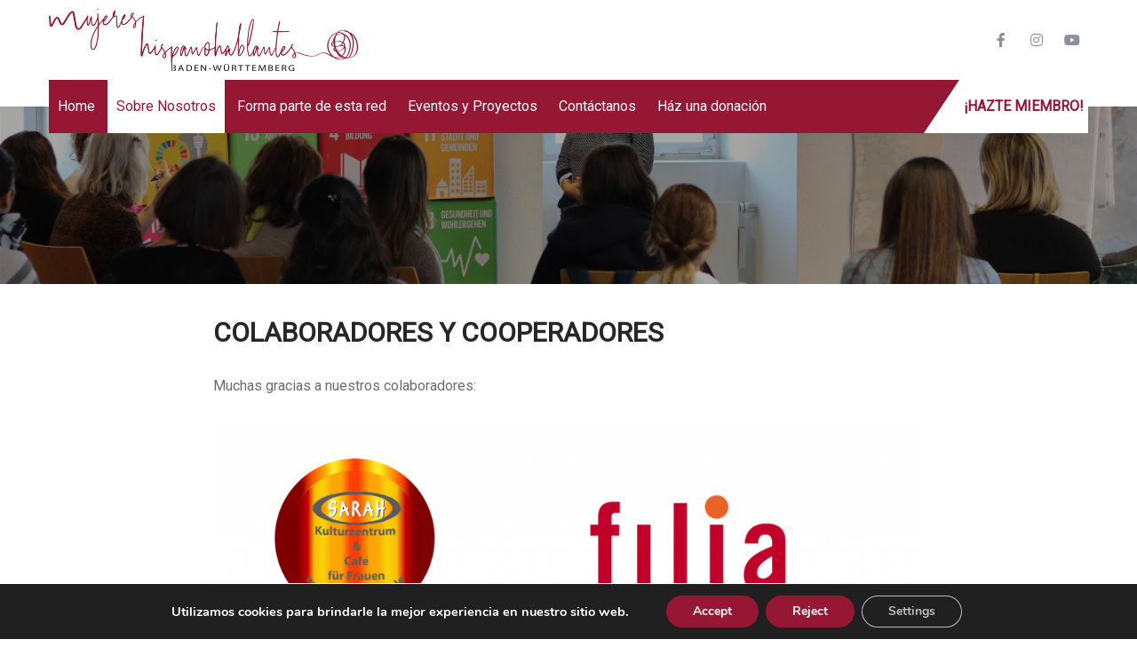

--- FILE ---
content_type: text/html; charset=UTF-8
request_url: https://spspfrauen.org/patrocinadores-y-colaboradores/
body_size: 16467
content:
<!DOCTYPE html>
<html lang="en-US">
<head>
<meta charset="UTF-8">
<meta name="SKYPE_TOOLBAR" content="SKYPE_TOOLBAR_PARSER_COMPATIBLE">
<meta name="viewport" content="width=device-width">
<link rel="profile" href="http://gmpg.org/xfn/11">
<link rel="pingback" href="https://spspfrauen.org/xmlrpc.php">
<!--[if lt IE 9]>
<script type="text/javascript" src="https://spspfrauen.org/wp-content/themes/charity-help/js/html5.js"></script>
<link rel="stylesheet" href="https://spspfrauen.org/wp-content/themes/charity-help/css/ie.css" type="text/css" media="all" />
<![endif]-->
<title>Colaboradores y cooperadores &#8211; Mujeres Hispanohablantes en Baden-Württemberg  Spanischsprechende Frauen in Baden-Württemberg</title>
<meta name='robots' content='max-image-preview:large' />
<link rel='dns-prefetch' href='//stats.wp.com' />
<link rel='dns-prefetch' href='//fonts.googleapis.com' />
<link rel="alternate" type="application/rss+xml" title="Mujeres Hispanohablantes en Baden-Württemberg  Spanischsprechende Frauen in Baden-Württemberg &raquo; Feed" href="https://spspfrauen.org/feed/" />
<link rel="alternate" type="application/rss+xml" title="Mujeres Hispanohablantes en Baden-Württemberg  Spanischsprechende Frauen in Baden-Württemberg &raquo; Comments Feed" href="https://spspfrauen.org/comments/feed/" />
<script type="text/javascript">
window._wpemojiSettings = {"baseUrl":"https:\/\/s.w.org\/images\/core\/emoji\/14.0.0\/72x72\/","ext":".png","svgUrl":"https:\/\/s.w.org\/images\/core\/emoji\/14.0.0\/svg\/","svgExt":".svg","source":{"concatemoji":"https:\/\/spspfrauen.org\/wp-includes\/js\/wp-emoji-release.min.js?ver=6.3.7"}};
/*! This file is auto-generated */
!function(i,n){var o,s,e;function c(e){try{var t={supportTests:e,timestamp:(new Date).valueOf()};sessionStorage.setItem(o,JSON.stringify(t))}catch(e){}}function p(e,t,n){e.clearRect(0,0,e.canvas.width,e.canvas.height),e.fillText(t,0,0);var t=new Uint32Array(e.getImageData(0,0,e.canvas.width,e.canvas.height).data),r=(e.clearRect(0,0,e.canvas.width,e.canvas.height),e.fillText(n,0,0),new Uint32Array(e.getImageData(0,0,e.canvas.width,e.canvas.height).data));return t.every(function(e,t){return e===r[t]})}function u(e,t,n){switch(t){case"flag":return n(e,"\ud83c\udff3\ufe0f\u200d\u26a7\ufe0f","\ud83c\udff3\ufe0f\u200b\u26a7\ufe0f")?!1:!n(e,"\ud83c\uddfa\ud83c\uddf3","\ud83c\uddfa\u200b\ud83c\uddf3")&&!n(e,"\ud83c\udff4\udb40\udc67\udb40\udc62\udb40\udc65\udb40\udc6e\udb40\udc67\udb40\udc7f","\ud83c\udff4\u200b\udb40\udc67\u200b\udb40\udc62\u200b\udb40\udc65\u200b\udb40\udc6e\u200b\udb40\udc67\u200b\udb40\udc7f");case"emoji":return!n(e,"\ud83e\udef1\ud83c\udffb\u200d\ud83e\udef2\ud83c\udfff","\ud83e\udef1\ud83c\udffb\u200b\ud83e\udef2\ud83c\udfff")}return!1}function f(e,t,n){var r="undefined"!=typeof WorkerGlobalScope&&self instanceof WorkerGlobalScope?new OffscreenCanvas(300,150):i.createElement("canvas"),a=r.getContext("2d",{willReadFrequently:!0}),o=(a.textBaseline="top",a.font="600 32px Arial",{});return e.forEach(function(e){o[e]=t(a,e,n)}),o}function t(e){var t=i.createElement("script");t.src=e,t.defer=!0,i.head.appendChild(t)}"undefined"!=typeof Promise&&(o="wpEmojiSettingsSupports",s=["flag","emoji"],n.supports={everything:!0,everythingExceptFlag:!0},e=new Promise(function(e){i.addEventListener("DOMContentLoaded",e,{once:!0})}),new Promise(function(t){var n=function(){try{var e=JSON.parse(sessionStorage.getItem(o));if("object"==typeof e&&"number"==typeof e.timestamp&&(new Date).valueOf()<e.timestamp+604800&&"object"==typeof e.supportTests)return e.supportTests}catch(e){}return null}();if(!n){if("undefined"!=typeof Worker&&"undefined"!=typeof OffscreenCanvas&&"undefined"!=typeof URL&&URL.createObjectURL&&"undefined"!=typeof Blob)try{var e="postMessage("+f.toString()+"("+[JSON.stringify(s),u.toString(),p.toString()].join(",")+"));",r=new Blob([e],{type:"text/javascript"}),a=new Worker(URL.createObjectURL(r),{name:"wpTestEmojiSupports"});return void(a.onmessage=function(e){c(n=e.data),a.terminate(),t(n)})}catch(e){}c(n=f(s,u,p))}t(n)}).then(function(e){for(var t in e)n.supports[t]=e[t],n.supports.everything=n.supports.everything&&n.supports[t],"flag"!==t&&(n.supports.everythingExceptFlag=n.supports.everythingExceptFlag&&n.supports[t]);n.supports.everythingExceptFlag=n.supports.everythingExceptFlag&&!n.supports.flag,n.DOMReady=!1,n.readyCallback=function(){n.DOMReady=!0}}).then(function(){return e}).then(function(){var e;n.supports.everything||(n.readyCallback(),(e=n.source||{}).concatemoji?t(e.concatemoji):e.wpemoji&&e.twemoji&&(t(e.twemoji),t(e.wpemoji)))}))}((window,document),window._wpemojiSettings);
</script>
<style type="text/css">
img.wp-smiley,
img.emoji {
	display: inline !important;
	border: none !important;
	box-shadow: none !important;
	height: 1em !important;
	width: 1em !important;
	margin: 0 0.07em !important;
	vertical-align: -0.1em !important;
	background: none !important;
	padding: 0 !important;
}
</style>
	<link rel='stylesheet' id='cf7ic_style-css' href='https://spspfrauen.org/wp-content/plugins/contact-form-7-image-captcha/css/cf7ic-style.css?ver=3.3.7' type='text/css' media='all' />
<link rel='stylesheet' id='wp-block-library-css' href='https://spspfrauen.org/wp-includes/css/dist/block-library/style.min.css?ver=6.3.7' type='text/css' media='all' />
<style id='wp-block-library-inline-css' type='text/css'>
.has-text-align-justify{text-align:justify;}
</style>
<link rel='stylesheet' id='mediaelement-css' href='https://spspfrauen.org/wp-includes/js/mediaelement/mediaelementplayer-legacy.min.css?ver=4.2.17' type='text/css' media='all' />
<link rel='stylesheet' id='wp-mediaelement-css' href='https://spspfrauen.org/wp-includes/js/mediaelement/wp-mediaelement.min.css?ver=6.3.7' type='text/css' media='all' />
<style id='classic-theme-styles-inline-css' type='text/css'>
/*! This file is auto-generated */
.wp-block-button__link{color:#fff;background-color:#32373c;border-radius:9999px;box-shadow:none;text-decoration:none;padding:calc(.667em + 2px) calc(1.333em + 2px);font-size:1.125em}.wp-block-file__button{background:#32373c;color:#fff;text-decoration:none}
</style>
<style id='global-styles-inline-css' type='text/css'>
body{--wp--preset--color--black: #000000;--wp--preset--color--cyan-bluish-gray: #abb8c3;--wp--preset--color--white: #ffffff;--wp--preset--color--pale-pink: #f78da7;--wp--preset--color--vivid-red: #cf2e2e;--wp--preset--color--luminous-vivid-orange: #ff6900;--wp--preset--color--luminous-vivid-amber: #fcb900;--wp--preset--color--light-green-cyan: #7bdcb5;--wp--preset--color--vivid-green-cyan: #00d084;--wp--preset--color--pale-cyan-blue: #8ed1fc;--wp--preset--color--vivid-cyan-blue: #0693e3;--wp--preset--color--vivid-purple: #9b51e0;--wp--preset--gradient--vivid-cyan-blue-to-vivid-purple: linear-gradient(135deg,rgba(6,147,227,1) 0%,rgb(155,81,224) 100%);--wp--preset--gradient--light-green-cyan-to-vivid-green-cyan: linear-gradient(135deg,rgb(122,220,180) 0%,rgb(0,208,130) 100%);--wp--preset--gradient--luminous-vivid-amber-to-luminous-vivid-orange: linear-gradient(135deg,rgba(252,185,0,1) 0%,rgba(255,105,0,1) 100%);--wp--preset--gradient--luminous-vivid-orange-to-vivid-red: linear-gradient(135deg,rgba(255,105,0,1) 0%,rgb(207,46,46) 100%);--wp--preset--gradient--very-light-gray-to-cyan-bluish-gray: linear-gradient(135deg,rgb(238,238,238) 0%,rgb(169,184,195) 100%);--wp--preset--gradient--cool-to-warm-spectrum: linear-gradient(135deg,rgb(74,234,220) 0%,rgb(151,120,209) 20%,rgb(207,42,186) 40%,rgb(238,44,130) 60%,rgb(251,105,98) 80%,rgb(254,248,76) 100%);--wp--preset--gradient--blush-light-purple: linear-gradient(135deg,rgb(255,206,236) 0%,rgb(152,150,240) 100%);--wp--preset--gradient--blush-bordeaux: linear-gradient(135deg,rgb(254,205,165) 0%,rgb(254,45,45) 50%,rgb(107,0,62) 100%);--wp--preset--gradient--luminous-dusk: linear-gradient(135deg,rgb(255,203,112) 0%,rgb(199,81,192) 50%,rgb(65,88,208) 100%);--wp--preset--gradient--pale-ocean: linear-gradient(135deg,rgb(255,245,203) 0%,rgb(182,227,212) 50%,rgb(51,167,181) 100%);--wp--preset--gradient--electric-grass: linear-gradient(135deg,rgb(202,248,128) 0%,rgb(113,206,126) 100%);--wp--preset--gradient--midnight: linear-gradient(135deg,rgb(2,3,129) 0%,rgb(40,116,252) 100%);--wp--preset--font-size--small: 13px;--wp--preset--font-size--medium: 20px;--wp--preset--font-size--large: 36px;--wp--preset--font-size--x-large: 42px;--wp--preset--spacing--20: 0.44rem;--wp--preset--spacing--30: 0.67rem;--wp--preset--spacing--40: 1rem;--wp--preset--spacing--50: 1.5rem;--wp--preset--spacing--60: 2.25rem;--wp--preset--spacing--70: 3.38rem;--wp--preset--spacing--80: 5.06rem;--wp--preset--shadow--natural: 6px 6px 9px rgba(0, 0, 0, 0.2);--wp--preset--shadow--deep: 12px 12px 50px rgba(0, 0, 0, 0.4);--wp--preset--shadow--sharp: 6px 6px 0px rgba(0, 0, 0, 0.2);--wp--preset--shadow--outlined: 6px 6px 0px -3px rgba(255, 255, 255, 1), 6px 6px rgba(0, 0, 0, 1);--wp--preset--shadow--crisp: 6px 6px 0px rgba(0, 0, 0, 1);}:where(.is-layout-flex){gap: 0.5em;}:where(.is-layout-grid){gap: 0.5em;}body .is-layout-flow > .alignleft{float: left;margin-inline-start: 0;margin-inline-end: 2em;}body .is-layout-flow > .alignright{float: right;margin-inline-start: 2em;margin-inline-end: 0;}body .is-layout-flow > .aligncenter{margin-left: auto !important;margin-right: auto !important;}body .is-layout-constrained > .alignleft{float: left;margin-inline-start: 0;margin-inline-end: 2em;}body .is-layout-constrained > .alignright{float: right;margin-inline-start: 2em;margin-inline-end: 0;}body .is-layout-constrained > .aligncenter{margin-left: auto !important;margin-right: auto !important;}body .is-layout-constrained > :where(:not(.alignleft):not(.alignright):not(.alignfull)){max-width: var(--wp--style--global--content-size);margin-left: auto !important;margin-right: auto !important;}body .is-layout-constrained > .alignwide{max-width: var(--wp--style--global--wide-size);}body .is-layout-flex{display: flex;}body .is-layout-flex{flex-wrap: wrap;align-items: center;}body .is-layout-flex > *{margin: 0;}body .is-layout-grid{display: grid;}body .is-layout-grid > *{margin: 0;}:where(.wp-block-columns.is-layout-flex){gap: 2em;}:where(.wp-block-columns.is-layout-grid){gap: 2em;}:where(.wp-block-post-template.is-layout-flex){gap: 1.25em;}:where(.wp-block-post-template.is-layout-grid){gap: 1.25em;}.has-black-color{color: var(--wp--preset--color--black) !important;}.has-cyan-bluish-gray-color{color: var(--wp--preset--color--cyan-bluish-gray) !important;}.has-white-color{color: var(--wp--preset--color--white) !important;}.has-pale-pink-color{color: var(--wp--preset--color--pale-pink) !important;}.has-vivid-red-color{color: var(--wp--preset--color--vivid-red) !important;}.has-luminous-vivid-orange-color{color: var(--wp--preset--color--luminous-vivid-orange) !important;}.has-luminous-vivid-amber-color{color: var(--wp--preset--color--luminous-vivid-amber) !important;}.has-light-green-cyan-color{color: var(--wp--preset--color--light-green-cyan) !important;}.has-vivid-green-cyan-color{color: var(--wp--preset--color--vivid-green-cyan) !important;}.has-pale-cyan-blue-color{color: var(--wp--preset--color--pale-cyan-blue) !important;}.has-vivid-cyan-blue-color{color: var(--wp--preset--color--vivid-cyan-blue) !important;}.has-vivid-purple-color{color: var(--wp--preset--color--vivid-purple) !important;}.has-black-background-color{background-color: var(--wp--preset--color--black) !important;}.has-cyan-bluish-gray-background-color{background-color: var(--wp--preset--color--cyan-bluish-gray) !important;}.has-white-background-color{background-color: var(--wp--preset--color--white) !important;}.has-pale-pink-background-color{background-color: var(--wp--preset--color--pale-pink) !important;}.has-vivid-red-background-color{background-color: var(--wp--preset--color--vivid-red) !important;}.has-luminous-vivid-orange-background-color{background-color: var(--wp--preset--color--luminous-vivid-orange) !important;}.has-luminous-vivid-amber-background-color{background-color: var(--wp--preset--color--luminous-vivid-amber) !important;}.has-light-green-cyan-background-color{background-color: var(--wp--preset--color--light-green-cyan) !important;}.has-vivid-green-cyan-background-color{background-color: var(--wp--preset--color--vivid-green-cyan) !important;}.has-pale-cyan-blue-background-color{background-color: var(--wp--preset--color--pale-cyan-blue) !important;}.has-vivid-cyan-blue-background-color{background-color: var(--wp--preset--color--vivid-cyan-blue) !important;}.has-vivid-purple-background-color{background-color: var(--wp--preset--color--vivid-purple) !important;}.has-black-border-color{border-color: var(--wp--preset--color--black) !important;}.has-cyan-bluish-gray-border-color{border-color: var(--wp--preset--color--cyan-bluish-gray) !important;}.has-white-border-color{border-color: var(--wp--preset--color--white) !important;}.has-pale-pink-border-color{border-color: var(--wp--preset--color--pale-pink) !important;}.has-vivid-red-border-color{border-color: var(--wp--preset--color--vivid-red) !important;}.has-luminous-vivid-orange-border-color{border-color: var(--wp--preset--color--luminous-vivid-orange) !important;}.has-luminous-vivid-amber-border-color{border-color: var(--wp--preset--color--luminous-vivid-amber) !important;}.has-light-green-cyan-border-color{border-color: var(--wp--preset--color--light-green-cyan) !important;}.has-vivid-green-cyan-border-color{border-color: var(--wp--preset--color--vivid-green-cyan) !important;}.has-pale-cyan-blue-border-color{border-color: var(--wp--preset--color--pale-cyan-blue) !important;}.has-vivid-cyan-blue-border-color{border-color: var(--wp--preset--color--vivid-cyan-blue) !important;}.has-vivid-purple-border-color{border-color: var(--wp--preset--color--vivid-purple) !important;}.has-vivid-cyan-blue-to-vivid-purple-gradient-background{background: var(--wp--preset--gradient--vivid-cyan-blue-to-vivid-purple) !important;}.has-light-green-cyan-to-vivid-green-cyan-gradient-background{background: var(--wp--preset--gradient--light-green-cyan-to-vivid-green-cyan) !important;}.has-luminous-vivid-amber-to-luminous-vivid-orange-gradient-background{background: var(--wp--preset--gradient--luminous-vivid-amber-to-luminous-vivid-orange) !important;}.has-luminous-vivid-orange-to-vivid-red-gradient-background{background: var(--wp--preset--gradient--luminous-vivid-orange-to-vivid-red) !important;}.has-very-light-gray-to-cyan-bluish-gray-gradient-background{background: var(--wp--preset--gradient--very-light-gray-to-cyan-bluish-gray) !important;}.has-cool-to-warm-spectrum-gradient-background{background: var(--wp--preset--gradient--cool-to-warm-spectrum) !important;}.has-blush-light-purple-gradient-background{background: var(--wp--preset--gradient--blush-light-purple) !important;}.has-blush-bordeaux-gradient-background{background: var(--wp--preset--gradient--blush-bordeaux) !important;}.has-luminous-dusk-gradient-background{background: var(--wp--preset--gradient--luminous-dusk) !important;}.has-pale-ocean-gradient-background{background: var(--wp--preset--gradient--pale-ocean) !important;}.has-electric-grass-gradient-background{background: var(--wp--preset--gradient--electric-grass) !important;}.has-midnight-gradient-background{background: var(--wp--preset--gradient--midnight) !important;}.has-small-font-size{font-size: var(--wp--preset--font-size--small) !important;}.has-medium-font-size{font-size: var(--wp--preset--font-size--medium) !important;}.has-large-font-size{font-size: var(--wp--preset--font-size--large) !important;}.has-x-large-font-size{font-size: var(--wp--preset--font-size--x-large) !important;}
.wp-block-navigation a:where(:not(.wp-element-button)){color: inherit;}
:where(.wp-block-post-template.is-layout-flex){gap: 1.25em;}:where(.wp-block-post-template.is-layout-grid){gap: 1.25em;}
:where(.wp-block-columns.is-layout-flex){gap: 2em;}:where(.wp-block-columns.is-layout-grid){gap: 2em;}
.wp-block-pullquote{font-size: 1.5em;line-height: 1.6;}
</style>
<link rel='stylesheet' id='contact-form-7-css' href='https://spspfrauen.org/wp-content/plugins/contact-form-7/includes/css/styles.css?ver=5.9.8' type='text/css' media='all' />
<link rel='stylesheet' id='wpsm_ac-font-awesome-front-css' href='https://spspfrauen.org/wp-content/plugins/responsive-accordion-and-collapse/css/font-awesome/css/font-awesome.min.css?ver=6.3.7' type='text/css' media='all' />
<link rel='stylesheet' id='wpsm_ac_bootstrap-front-css' href='https://spspfrauen.org/wp-content/plugins/responsive-accordion-and-collapse/css/bootstrap-front.css?ver=6.3.7' type='text/css' media='all' />
<link rel='stylesheet' id='charity-help-gfonts-lato-css' href='//fonts.googleapis.com/css?family=Lato%3A400%2C300%2C300italic%2C400italic%2C700%2C700italic&#038;ver=6.3.7' type='text/css' media='all' />
<link rel='stylesheet' id='charity-help-gfonts-body-css' href='//fonts.googleapis.com/css?family=Roboto&#038;subset=cyrillic%2Carabic%2Cbengali%2Ccyrillic%2Ccyrillic-ext%2Cdevanagari%2Cgreek%2Cgreek-ext%2Cgujarati%2Chebrew%2Clatin-ext%2Ctamil%2Ctelugu%2Cthai%2Cvietnamese%2Clatin&#038;ver=6.3.7' type='text/css' media='all' />
<link rel='stylesheet' id='charity-help-gfonts-logo-css' href='//fonts.googleapis.com/css?family=Roboto&#038;subset=cyrillic%2Carabic%2Cbengali%2Ccyrillic%2Ccyrillic-ext%2Cdevanagari%2Cgreek%2Cgreek-ext%2Cgujarati%2Chebrew%2Clatin-ext%2Ctamil%2Ctelugu%2Cthai%2Cvietnamese%2Clatin&#038;ver=6.3.7' type='text/css' media='all' />
<link rel='stylesheet' id='charity-help-gfonts-nav-css' href='//fonts.googleapis.com/css?family=Roboto&#038;subset=cyrillic%2Carabic%2Cbengali%2Ccyrillic%2Ccyrillic-ext%2Cdevanagari%2Cgreek%2Cgreek-ext%2Cgujarati%2Chebrew%2Clatin-ext%2Ctamil%2Ctelugu%2Cthai%2Cvietnamese%2Clatin&#038;ver=6.3.7' type='text/css' media='all' />
<link rel='stylesheet' id='charity-help-gfonts-heading-css' href='//fonts.googleapis.com/css?family=Roboto&#038;subset=cyrillic%2Carabic%2Cbengali%2Ccyrillic%2Ccyrillic-ext%2Cdevanagari%2Cgreek%2Cgreek-ext%2Cgujarati%2Chebrew%2Clatin-ext%2Ctamil%2Ctelugu%2Cthai%2Cvietnamese%2Clatin&#038;ver=6.3.7' type='text/css' media='all' />
<link rel='stylesheet' id='economicspro-gfonts-sectiontitle-css' href='//fonts.googleapis.com/css?family=Roboto&#038;subset=cyrillic%2Carabic%2Cbengali%2Ccyrillic%2Ccyrillic-ext%2Cdevanagari%2Cgreek%2Cgreek-ext%2Cgujarati%2Chebrew%2Clatin-ext%2Ctamil%2Ctelugu%2Cthai%2Cvietnamese%2Clatin&#038;ver=6.3.7' type='text/css' media='all' />
<link rel='stylesheet' id='economicspro-gfonts-slidetitle-css' href='//fonts.googleapis.com/css?family=Roboto&#038;subset=cyrillic%2Carabic%2Cbengali%2Ccyrillic%2Ccyrillic-ext%2Cdevanagari%2Cgreek%2Cgreek-ext%2Cgujarati%2Chebrew%2Clatin-ext%2Ctamil%2Ctelugu%2Cthai%2Cvietnamese%2Clatin&#038;ver=6.3.7' type='text/css' media='all' />
<link rel='stylesheet' id='economicspro-gfonts-slidedes-css' href='//fonts.googleapis.com/css?family=Roboto&#038;subset=cyrillic%2Carabic%2Cbengali%2Ccyrillic%2Ccyrillic-ext%2Cdevanagari%2Cgreek%2Cgreek-ext%2Cgujarati%2Chebrew%2Clatin-ext%2Ctamil%2Ctelugu%2Cthai%2Cvietnamese%2Clatin&#038;ver=6.3.7' type='text/css' media='all' />
<link rel='stylesheet' id='charity-help-basic-style-css' href='https://spspfrauen.org/wp-content/themes/charity-help/style.css?ver=6.3.7' type='text/css' media='all' />
<link rel='stylesheet' id='charity-help-editor-style-css' href='https://spspfrauen.org/wp-content/themes/charity-help/editor-style.css?ver=6.3.7' type='text/css' media='all' />
<link rel='stylesheet' id='charity-help-base-style-css' href='https://spspfrauen.org/wp-content/themes/charity-help/css/default.css?ver=6.3.7' type='text/css' media='all' />
<link rel='stylesheet' id='charity-help-fontawesome-all-style-css' href='https://spspfrauen.org/wp-content/themes/charity-help/fontsawesome/css/fontawesome-all.css?ver=6.3.7' type='text/css' media='all' />
<link rel='stylesheet' id='charity-help-animation-css' href='https://spspfrauen.org/wp-content/themes/charity-help/css/animation.css?ver=6.3.7' type='text/css' media='all' />
<link rel='stylesheet' id='charity-help-hover-css' href='https://spspfrauen.org/wp-content/themes/charity-help/css/hover.css?ver=6.3.7' type='text/css' media='all' />
<link rel='stylesheet' id='charity-help-hover-min-css' href='https://spspfrauen.org/wp-content/themes/charity-help/css/hover-min.css?ver=6.3.7' type='text/css' media='all' />
<link rel='stylesheet' id='charity-help-testimonialslider-style-css' href='https://spspfrauen.org/wp-content/themes/charity-help/testimonialsrotator/js/tm-rotator.css?ver=6.3.7' type='text/css' media='all' />
<link rel='stylesheet' id='charity-help-responsive-style-css' href='https://spspfrauen.org/wp-content/themes/charity-help/css/responsive.css?ver=6.3.7' type='text/css' media='all' />
<link rel='stylesheet' id='charity-help-owl-style-css' href='https://spspfrauen.org/wp-content/themes/charity-help/testimonialsrotator/js/owl.carousel.css?ver=6.3.7' type='text/css' media='all' />
<link rel='stylesheet' id='charity-help-mixitup-style-css' href='https://spspfrauen.org/wp-content/themes/charity-help/mixitup/style-mixitup.css?ver=6.3.7' type='text/css' media='all' />
<link rel='stylesheet' id='charity-help-prettyphoto-style-css' href='https://spspfrauen.org/wp-content/themes/charity-help/mixitup/prettyPhotoe735.css?ver=6.3.7' type='text/css' media='all' />
<link rel='stylesheet' id='charity-help-flexiselcss-css' href='https://spspfrauen.org/wp-content/themes/charity-help/css/flexiselcss.css?ver=6.3.7' type='text/css' media='all' />
<link rel='stylesheet' id='charity-help-animation-style-css' href='https://spspfrauen.org/wp-content/themes/charity-help/css/animation-style.css?ver=6.3.7' type='text/css' media='all' />
<link rel='stylesheet' id='moove_gdpr_frontend-css' href='https://spspfrauen.org/wp-content/plugins/gdpr-cookie-compliance/dist/styles/gdpr-main.css?ver=5.0.10' type='text/css' media='all' />
<style id='moove_gdpr_frontend-inline-css' type='text/css'>
#moove_gdpr_cookie_modal,#moove_gdpr_cookie_info_bar,.gdpr_cookie_settings_shortcode_content{font-family:&#039;Nunito&#039;,sans-serif}#moove_gdpr_save_popup_settings_button{background-color:#373737;color:#fff}#moove_gdpr_save_popup_settings_button:hover{background-color:#000}#moove_gdpr_cookie_info_bar .moove-gdpr-info-bar-container .moove-gdpr-info-bar-content a.mgbutton,#moove_gdpr_cookie_info_bar .moove-gdpr-info-bar-container .moove-gdpr-info-bar-content button.mgbutton{background-color:#961733}#moove_gdpr_cookie_modal .moove-gdpr-modal-content .moove-gdpr-modal-footer-content .moove-gdpr-button-holder a.mgbutton,#moove_gdpr_cookie_modal .moove-gdpr-modal-content .moove-gdpr-modal-footer-content .moove-gdpr-button-holder button.mgbutton,.gdpr_cookie_settings_shortcode_content .gdpr-shr-button.button-green{background-color:#961733;border-color:#961733}#moove_gdpr_cookie_modal .moove-gdpr-modal-content .moove-gdpr-modal-footer-content .moove-gdpr-button-holder a.mgbutton:hover,#moove_gdpr_cookie_modal .moove-gdpr-modal-content .moove-gdpr-modal-footer-content .moove-gdpr-button-holder button.mgbutton:hover,.gdpr_cookie_settings_shortcode_content .gdpr-shr-button.button-green:hover{background-color:#fff;color:#961733}#moove_gdpr_cookie_modal .moove-gdpr-modal-content .moove-gdpr-modal-close i,#moove_gdpr_cookie_modal .moove-gdpr-modal-content .moove-gdpr-modal-close span.gdpr-icon{background-color:#961733;border:1px solid #961733}#moove_gdpr_cookie_info_bar span.moove-gdpr-infobar-allow-all.focus-g,#moove_gdpr_cookie_info_bar span.moove-gdpr-infobar-allow-all:focus,#moove_gdpr_cookie_info_bar button.moove-gdpr-infobar-allow-all.focus-g,#moove_gdpr_cookie_info_bar button.moove-gdpr-infobar-allow-all:focus,#moove_gdpr_cookie_info_bar span.moove-gdpr-infobar-reject-btn.focus-g,#moove_gdpr_cookie_info_bar span.moove-gdpr-infobar-reject-btn:focus,#moove_gdpr_cookie_info_bar button.moove-gdpr-infobar-reject-btn.focus-g,#moove_gdpr_cookie_info_bar button.moove-gdpr-infobar-reject-btn:focus,#moove_gdpr_cookie_info_bar span.change-settings-button.focus-g,#moove_gdpr_cookie_info_bar span.change-settings-button:focus,#moove_gdpr_cookie_info_bar button.change-settings-button.focus-g,#moove_gdpr_cookie_info_bar button.change-settings-button:focus{-webkit-box-shadow:0 0 1px 3px #961733;-moz-box-shadow:0 0 1px 3px #961733;box-shadow:0 0 1px 3px #961733}#moove_gdpr_cookie_modal .moove-gdpr-modal-content .moove-gdpr-modal-close i:hover,#moove_gdpr_cookie_modal .moove-gdpr-modal-content .moove-gdpr-modal-close span.gdpr-icon:hover,#moove_gdpr_cookie_info_bar span[data-href]>u.change-settings-button{color:#961733}#moove_gdpr_cookie_modal .moove-gdpr-modal-content .moove-gdpr-modal-left-content #moove-gdpr-menu li.menu-item-selected a span.gdpr-icon,#moove_gdpr_cookie_modal .moove-gdpr-modal-content .moove-gdpr-modal-left-content #moove-gdpr-menu li.menu-item-selected button span.gdpr-icon{color:inherit}#moove_gdpr_cookie_modal .moove-gdpr-modal-content .moove-gdpr-modal-left-content #moove-gdpr-menu li a span.gdpr-icon,#moove_gdpr_cookie_modal .moove-gdpr-modal-content .moove-gdpr-modal-left-content #moove-gdpr-menu li button span.gdpr-icon{color:inherit}#moove_gdpr_cookie_modal .gdpr-acc-link{line-height:0;font-size:0;color:transparent;position:absolute}#moove_gdpr_cookie_modal .moove-gdpr-modal-content .moove-gdpr-modal-close:hover i,#moove_gdpr_cookie_modal .moove-gdpr-modal-content .moove-gdpr-modal-left-content #moove-gdpr-menu li a,#moove_gdpr_cookie_modal .moove-gdpr-modal-content .moove-gdpr-modal-left-content #moove-gdpr-menu li button,#moove_gdpr_cookie_modal .moove-gdpr-modal-content .moove-gdpr-modal-left-content #moove-gdpr-menu li button i,#moove_gdpr_cookie_modal .moove-gdpr-modal-content .moove-gdpr-modal-left-content #moove-gdpr-menu li a i,#moove_gdpr_cookie_modal .moove-gdpr-modal-content .moove-gdpr-tab-main .moove-gdpr-tab-main-content a:hover,#moove_gdpr_cookie_info_bar.moove-gdpr-dark-scheme .moove-gdpr-info-bar-container .moove-gdpr-info-bar-content a.mgbutton:hover,#moove_gdpr_cookie_info_bar.moove-gdpr-dark-scheme .moove-gdpr-info-bar-container .moove-gdpr-info-bar-content button.mgbutton:hover,#moove_gdpr_cookie_info_bar.moove-gdpr-dark-scheme .moove-gdpr-info-bar-container .moove-gdpr-info-bar-content a:hover,#moove_gdpr_cookie_info_bar.moove-gdpr-dark-scheme .moove-gdpr-info-bar-container .moove-gdpr-info-bar-content button:hover,#moove_gdpr_cookie_info_bar.moove-gdpr-dark-scheme .moove-gdpr-info-bar-container .moove-gdpr-info-bar-content span.change-settings-button:hover,#moove_gdpr_cookie_info_bar.moove-gdpr-dark-scheme .moove-gdpr-info-bar-container .moove-gdpr-info-bar-content button.change-settings-button:hover,#moove_gdpr_cookie_info_bar.moove-gdpr-dark-scheme .moove-gdpr-info-bar-container .moove-gdpr-info-bar-content u.change-settings-button:hover,#moove_gdpr_cookie_info_bar span[data-href]>u.change-settings-button,#moove_gdpr_cookie_info_bar.moove-gdpr-dark-scheme .moove-gdpr-info-bar-container .moove-gdpr-info-bar-content a.mgbutton.focus-g,#moove_gdpr_cookie_info_bar.moove-gdpr-dark-scheme .moove-gdpr-info-bar-container .moove-gdpr-info-bar-content button.mgbutton.focus-g,#moove_gdpr_cookie_info_bar.moove-gdpr-dark-scheme .moove-gdpr-info-bar-container .moove-gdpr-info-bar-content a.focus-g,#moove_gdpr_cookie_info_bar.moove-gdpr-dark-scheme .moove-gdpr-info-bar-container .moove-gdpr-info-bar-content button.focus-g,#moove_gdpr_cookie_info_bar.moove-gdpr-dark-scheme .moove-gdpr-info-bar-container .moove-gdpr-info-bar-content a.mgbutton:focus,#moove_gdpr_cookie_info_bar.moove-gdpr-dark-scheme .moove-gdpr-info-bar-container .moove-gdpr-info-bar-content button.mgbutton:focus,#moove_gdpr_cookie_info_bar.moove-gdpr-dark-scheme .moove-gdpr-info-bar-container .moove-gdpr-info-bar-content a:focus,#moove_gdpr_cookie_info_bar.moove-gdpr-dark-scheme .moove-gdpr-info-bar-container .moove-gdpr-info-bar-content button:focus,#moove_gdpr_cookie_info_bar.moove-gdpr-dark-scheme .moove-gdpr-info-bar-container .moove-gdpr-info-bar-content span.change-settings-button.focus-g,span.change-settings-button:focus,button.change-settings-button.focus-g,button.change-settings-button:focus,#moove_gdpr_cookie_info_bar.moove-gdpr-dark-scheme .moove-gdpr-info-bar-container .moove-gdpr-info-bar-content u.change-settings-button.focus-g,#moove_gdpr_cookie_info_bar.moove-gdpr-dark-scheme .moove-gdpr-info-bar-container .moove-gdpr-info-bar-content u.change-settings-button:focus{color:#961733}#moove_gdpr_cookie_modal .moove-gdpr-branding.focus-g span,#moove_gdpr_cookie_modal .moove-gdpr-modal-content .moove-gdpr-tab-main a.focus-g,#moove_gdpr_cookie_modal .moove-gdpr-modal-content .moove-gdpr-tab-main .gdpr-cd-details-toggle.focus-g{color:#961733}#moove_gdpr_cookie_modal.gdpr_lightbox-hide{display:none}
</style>
<link rel='stylesheet' id='jetpack_css-css' href='https://spspfrauen.org/wp-content/plugins/jetpack/css/jetpack.css?ver=12.7.2' type='text/css' media='all' />
<script type='text/javascript' src='https://spspfrauen.org/wp-includes/js/jquery/jquery.min.js?ver=3.7.0' id='jquery-core-js'></script>
<script type='text/javascript' src='https://spspfrauen.org/wp-includes/js/jquery/jquery-migrate.min.js?ver=3.4.1' id='jquery-migrate-js'></script>
<script type='text/javascript' src='https://spspfrauen.org/wp-content/themes/charity-help/js/custom.js?ver=6.3.7' id='charity-help-customscripts-js'></script>
<script type='text/javascript' src='https://spspfrauen.org/wp-content/themes/charity-help/testimonialsrotator/js/jquery.quovolver.min.js?ver=6.3.7' id='charity-help-testimonialsminjs-js'></script>
<script type='text/javascript' src='https://spspfrauen.org/wp-content/themes/charity-help/testimonialsrotator/js/owl.carousel.js?ver=6.3.7' id='charity-help-owljs-js'></script>
<script type='text/javascript' src='https://spspfrauen.org/wp-content/themes/charity-help/mixitup/jquery_013.js?ver=6.3.7' id='charity-help-jquery_013-script-js'></script>
<script type='text/javascript' src='https://spspfrauen.org/wp-content/themes/charity-help/mixitup/jquery_003.js?ver=6.3.7' id='charity-help-jquery_003-script-js'></script>
<script type='text/javascript' src='https://spspfrauen.org/wp-content/themes/charity-help/mixitup/screen.js?ver=6.3.7' id='charity-help-screen-script-js'></script>
<script type='text/javascript' src='https://spspfrauen.org/wp-content/themes/charity-help/mixitup/jquery.prettyPhoto5152.js?ver=6.3.7' id='charity-help-prettyphoto-script-js'></script>
<script type='text/javascript' src='https://spspfrauen.org/wp-content/themes/charity-help/js/jquery.flexisel.js?ver=6.3.7' id='charity-help-flexisel-js'></script>
<script type='text/javascript' src='https://spspfrauen.org/wp-content/themes/charity-help/js/custom-animation.js?ver=6.3.7' id='charity-help-custom-animation-js'></script>
<link rel="https://api.w.org/" href="https://spspfrauen.org/wp-json/" /><link rel="alternate" type="application/json" href="https://spspfrauen.org/wp-json/wp/v2/pages/714" /><link rel="EditURI" type="application/rsd+xml" title="RSD" href="https://spspfrauen.org/xmlrpc.php?rsd" />
<meta name="generator" content="WordPress 6.3.7" />
<link rel="canonical" href="https://spspfrauen.org/patrocinadores-y-colaboradores/" />
<link rel='shortlink' href='https://spspfrauen.org/?p=714' />
<link rel="alternate" type="application/json+oembed" href="https://spspfrauen.org/wp-json/oembed/1.0/embed?url=https%3A%2F%2Fspspfrauen.org%2Fpatrocinadores-y-colaboradores%2F" />
<link rel="alternate" type="text/xml+oembed" href="https://spspfrauen.org/wp-json/oembed/1.0/embed?url=https%3A%2F%2Fspspfrauen.org%2Fpatrocinadores-y-colaboradores%2F&#038;format=xml" />
	<style>img#wpstats{display:none}</style>
		<script src="https://kit.fontawesome.com/81c081a47c.js" crossorigin="anonymous"></script>    	
    	<script>
		jQuery(window).bind('scroll', function() {
	var wwd = jQuery(window).width();
	if( wwd > 939 ){
		var navHeight = jQuery( window ).height() - 575;
			}
});		
					
jQuery(window).load(function() {   
  jQuery('.owl-carousel').owlCarousel({
    loop:true,	
	autoplay: true,
	autoplayTimeout: 8000,
    margin:30,
    nav:true,
	dots: false,
    responsive:{
        0:{
            items:1
        },
        600:{
            items:1
        },
        1000:{
            items:3
        }
    }
})
    
  });


jQuery(document).ready(function() {
  
  jQuery('.link').on('click', function(event){
    var $this = jQuery(this);
    if($this.hasClass('clicked')){
      $this.removeAttr('style').removeClass('clicked');
    } else{
      $this.css('background','#7fc242').addClass('clicked');
    }
  });
 
});
</script>



<style>--- Colocar o codigo abaixo na caixa abaixo se quiser inserir novamente o email no cabecalho da pagina

&lt;div class=&quot;infobox&quot;&gt;&lt;i class=&quot;fas fa-envelope&quot;&gt;&lt;/i&gt;&lt;span&gt;&lt;b&gt;Email&lt;/b&gt; &lt;a href=&quot;mailto:info@spspfrauen.org&quot;&gt;info@spspfrauen.org&lt;/a&gt;&lt;/span&gt; &lt;/div&gt;</style><style>body, .contact-form-section .address,  .accordion-box .acc-content{color:#6E6D6D;}body{font-family:Roboto; font-size:16px;}.logo h1 {font-family:Roboto;color:#ffffff;font-size:38px}.tagline{color:#ffffff;}.logo img{height:70px;}.sitenav ul{font-family:'Roboto', sans-serif;font-size:16px}.sitenav ul li a, .sitenav ul li.current_page_item ul.sub-menu li a, .sitenav ul li.current-menu-parent ul.sub-menu li a,.sitenav ul li.current-menu-parent ul.sub-menu li ul.sub-menu li a,.sitenav ul li.current-menu-parent ul.sub-menu li a.parent.parent-2{color:#ffffff;}h2.section_title{ font-family:Roboto; font-size:26px; color:#4b4a4a; }a:hover, .slide_toggle a:hover{color:#272727;}.footer h5{color:#961733; font-size:18px;  border-color:#333840; }.copyright-txt{color:#ffffff}.design-by{color:#ffffff}.header-top{ color:#ffffff;}.best-featurs i{ color:#ffffff;}.header-top .social-icons a{ color:#ffffff;}.button, #commentform input#submit, input.search-submit, .post-password-form input[type=submit], p.read-more a, .pagination ul li span, .pagination ul li a, .headertop .right a, .wpcf7 form input[type='submit'], #sidebar .search-form input.search-submit{ color:#ffffff; }.button:hover, #commentform input#submit:hover, input.search-submit:hover, .post-password-form input[type=submit]:hover, p.read-more a:hover, .pagination ul li .current, .pagination ul li a:hover,.headertop .right a:hover, .wpcf7 form input[type='submit']:hover{background-color:#202020; color:#ffffff;}a.morebutton{ color:#ffffff; }a.morebutton:hover{background-color:#202020; color:#ffffff;}a.buttonstyle1{background-color:#202020; color:#ffffff; }a.buttonstyle1:hover{ color:#ffffff;}#sidebar .search-form input.search-field{ background-color:#F0EFEF; color:#6e6d6d;  }h3.widget-title{ color:#111111;}#footer-wrapper{background-color:#fff1e6; color:#c1c0c0;}.contactdetail a{color:#c1c0c0; }.copyright-wrapper{background-color:#e8caca;}.nivo-controlNav a{background-color:#ffffff}.nivo-controlNav a{border-color:#ffffff}#sidebar ul li{border-color:#d0cfcf}#sidebar ul li a{color:#78797c; }.nivo-caption h2{ font-family:Roboto; color:#ffffff; font-size:52px;  }.nivo-caption p{font-family:Roboto; color:#ffffff; font-size:16px;}.copyright-wrapper a:hover{ color: #ffffff; }.toggle a{ color:#ffffff; }h1,h2,h3,h4,h5,h6{ font-family:Roboto; }h1{ font-size:28px; color:#272727;}h2{ font-size:26px; color:#272727;}h3{ font-size:24px; color:#272727;}h4{ font-size:22px; color:#272727;}h5{font-size:20px; color:#272727;}h6{ font-size:14px; color:#272727;}#welcomearea{ background:url(1) no-repeat center top; background-attachment:fixed; background-size:cover;; }.footer .social-icons a{ color:#c1c0c0; }.nivo-directionNav a{background-color:rgba(0,0,0,0.7);}ul.portfoliofilter li a{ background-color:#f1f1f1;  color:#6e6d6d; border-color:#494949;}ul.portfoliofilter li a.selected, ul.portfoliofilter li a:hover,ul.portfoliofilter li:hover a{ color:#ffffff; }.holderwrap h5{ color:#ffffff; }.holderwrap h5::after{ background-color:#ffffff; }.news-box h6 a{ color:#4b4a4a; }.threebox{ color:#ffffff; }.threebox h3{ color:#ffffff; }.teammember-list span.title{ color:#262626; }.teammember-list cite{ color:#777777; }.owl-controls .owl-dot{ background-color:#494949; }#clienttestiminials .item{ color:#ffffff; }#clienttestiminials h6 a{ color:#333333; }ul.recent-post li a{ color:#ababab; }.sitenav ul li a:hover, 
.sitenav ul li.current-menu-item a,
.sitenav ul li.current-menu-parent a.parent,
.sitenav ul li.current-menu-item ul.sub-menu li a:hover,
.sitenav ul li.current-menu-parent ul.sub-menu li a.parent.parent-2:hover{ background-color:#ffffff; }.button, 
			#commentform input#submit, 
			input.search-submit, 
			.post-password-form input[type='submit'], 
			p.read-more a, 
			.sitenav ul li ul,
			.pagination ul li span, 
			.pagination ul li a, 
			.headertop .right a, 
			.wpcf7 form input[type='submit'],
			#pagearea, 
			#sidebar .search-form input.search-submit,
			.nivo-controlNav a.active,			
			.counterlist:hover .cntimage,
			.counterlist:hover .cntbutton,
			.offer-1-column .offimgbx,
			.hvr-rectangle-out::before,			
			ul.portfoliofilter li a.selected, 
			ul.portfoliofilter li a:hover,
			ul.portfoliofilter li:hover a,
			.holderwrap,
			.owl-controls .owl-dot.active,
			.button:hover, 
			#commentform input#submit:hover, 
			input.search-submit:hover, 
			.post-password-form input[type=submit]:hover, 
			p.read-more a:hover, 
			.pagination ul li .current, 
			.pagination ul li a:hover,
			.headertop .right a:hover, 
			.wpcf7 form input[type='submit']:hover,
			.shopnow:hover,			
			.toggle a,
			a.morebutton,
			a.buttonstyle1:hover,
			.shopnow:hover,
			.mainmenu,
			.hvr-sweep-to-right::before,
			.news-box .postdt,			
			.news-box .news-thumb,
			.best-featurs:hover i,
			.frdbox:hover i,			
			.owl-prev, .owl-next,
			.teammember-list .thumnailbx,
			.pitition_list .item,
			#clienttestiminials .item,
			.pitition_list .owl-prev:hover, 
			.pitition_list .owl-next:hover,
			.projectlists,
			.ftrdonatebtn,
			.joinuswrap,
			h2.section_title::after{ background-color:#961733; }.logo h1 span, 
			.header-top .social-icons a:hover,
			.sitenav ul li a:hover, 
			.sitenav ul li.current_page_item a, 
			.sitenav ul li.current_page_item ul li a:hover,
			.sitenav ul li.current-menu-parent a, 
			.sitenav ul li:hover,
			.sitenav ul li.current_page_item ul.sub-menu li a:hover, 
			.sitenav ul li.current-menu-parent ul.sub-menu li a:hover,
			.sitenav ul li.current-menu-parent ul.sub-menu li.current_page_item a,
			.sitenav ul li.current-menu-parent ul.sub-menu li a.parent.parent-2:hover,
			.sitenav ul li.current-menu-parent ul.sub-menu li ul.sub-menu li a:hover,
			.sitenav ul li:hover,
			.cntbutton,
			.offcontnt .pricedv,		
			.contactdetail a:hover, 
			.footer h5 span, 
			.footer ul li a:hover, 
			.footer ul li.current_page_item a, 
			div.recent-post a:hover,
			.footer .social-icons a:hover,
			.copyright-wrapper a,
			a, 
			.slide_toggle a, 
			.news-box h6 a:hover,
			#sidebar ul li a:hover,
			.teammember-content span,			
			.news-box .poststyle:hover,
			.teammember-list:hover span.title,
			.header_right .social-icons a:hover,
			.frdbox:hover h4 a,
			.pitition_list .psloop:hover .titlebox h4,
			#clienttestiminials .item:hover h6,
			.header-top .left span, a.borderbutton:hover,
			#section11 a.borderbutton:hover{ color:#961733; }.footer .social-icons a:hover,
			ul.portfoliofilter li a.selected, 
			ul.portfoliofilter li a:hover,
			ul.portfoliofilter li:hover a,					
			#clienttestiminials .item span::after,			
			a.borderbutton:hover,
			#section11 a.borderbutton:hover
			{ border-color:#961733; }.shopnow{ background-color:#202020;}</style>	<style type="text/css">
		
	</style>
	<link rel="icon" href="https://spspfrauen.org/wp-content/uploads/2021/03/cropped-instagram_feed-32x32.jpg" sizes="32x32" />
<link rel="icon" href="https://spspfrauen.org/wp-content/uploads/2021/03/cropped-instagram_feed-192x192.jpg" sizes="192x192" />
<link rel="apple-touch-icon" href="https://spspfrauen.org/wp-content/uploads/2021/03/cropped-instagram_feed-180x180.jpg" />
<meta name="msapplication-TileImage" content="https://spspfrauen.org/wp-content/uploads/2021/03/cropped-instagram_feed-270x270.jpg" />
		<style type="text/css" id="wp-custom-css">
			/*_________HYPENS_________*/
body, p{
-moz-hyphens:  !important;
-ms-hyphens: none !important;
-webkit-hyphens: none !important;
 hyphens: auto !important;
}

.header{
	background-color: #ffffff;
}

.infobox i{
	color: #ababab;
}

.infobox span b {
	color: #ababab;
}

/* Slider Titel*/
.nivo-caption h2 {
	font-size:30px;
}
}

#donatewrap h2.section_title{
	color: #ffffff;
	
}
pagearea{
	height: 450px;
}
/*_______LOGO______*/
/*removed padding*/
.logo {
      padding-top: 10px;
	padding-bottom:0px;
}

@media screen and (max-width: 980px) {
section {
    padding: 0 20;
}

section {
    padding: 23px 0;
}
	
/*_________HYPENS_________*/
body{
   -webkit-hyphens: none;
  -ms-hyphens: none;
  hyphens: none;
}
	
/*_________MAIN MENU_______*/
.sitenav ul {
    margin-right: 159px;
}
/*______HOME PAGE________*/

/* SECTION 2*/
@media screen and (max-width: 1169px) and (min-width: 768px){
.pagecontent {
	padding: 20px 10px;
}
	.container{
		height:auto;
	}
}
/* SECTION 3 */
.element.style {
    background-color: #E8CACA 
}

#attornerskill h2.section_title {
	color: #ffffff;
}

/*SECTION 8*/
.feature-wrap .frdbox { 
	min-height: 230px; 
}

.pitition_list{
	border-color: #ffffff;
}

/*Members*/
.teammember-list: hover{
	color:#ffffff;
}
	
#section10 {
    padding-top:30px;
	padding-bottom: 0px;
}

/*_____NEWSLETTER______*/
.tnp-subscription label {
	font-weight: 100;
	padding: 20px;
}

.promo-left {
    width: 100%;
	  text-align:center;
}

/* Subbmit BUTTON*/
.tnp-field-button{
	display: inline-block;
}
.tnp-subscription input.tnp-submit{
	  border: 1px solid #fff;
    color: #fff;
    padding: 12px 30px;
    font: normal 16px/20px 'Roboto';
    display: inline-block;
    border-radius: 25px;
    text-transform: uppercase;
	 background: #961733;
}
	
	/*______2 COLUMS ____*/
@media all and (max-width:600px){
.reverse-cols .fusion-row {
display: flex;
flex-flow: wrap;
flex-direction: column-reverse;
}
}
	/*curors our team*/ /*
.teammember-list .thumnailbx {
    height: 250px !important;
	} */
	
/*_______FOOTER_____*/
/*Reducing space */
.container.footer {
    padding: 20px 30px;
}

/*Reducing space */
#footer-wrapper {
	  text-align: center;
}

.footer h5 {
 	padding: 0 0 10px;
	margin-bottom: 10px;
	text-align: center;
 }

/*Centering the footer elements*/
#menu-footer-menu .menu-item{ 
	display: inline-block;
	margin: 0 10px;
}
	
/*	Carousel slider OUR TEAM */
.carousel-slider-nav-icon{
	padding-left:30px;
	padding-top: 100px;
	}

.copyright-wrapper {
	background-color: #E8CACA !important;
}
			</style>
		</head>

<body id="top" class="page-template page-template-template-no-sidebar page-template-template-no-sidebar-php page page-id-714">
<div class="sitewrapper ">

<div class="header">
	 

   <div class="container">
      <div class="logo">
                           <a href="https://spspfrauen.org/"><img src="https://spspfrauen.org/wp-content/uploads/2022/01/mujeres_hispanohablantes-logo-grande.png" / ></a>               
                        				    </div><!-- .logo --> 
   
                    
     <div class="header_right"> 
         
                      
                           <div class="social-icons"> 
<a href="https://www.facebook.com/mujereshispanohablantesBW" target="_blank" class="fab fa-facebook-f"></a> 
<a href="https://www.instagram.com/mujereshispanohablantesbw/" target="_blank" class="fab fa-instagram"></a>
<a href="https://www.youtube.com/channel/UCO0_w6dInqGq2a37f1ty6jQ" target="_blank" class="fab fa-youtube"></a>	
</div> 
             
            
               <div class="clear"></div>  
    </div><!--header_right-->
     
 <div class="clear"></div>
 
  <div class="mainmenu">
 <div class="toggle">
    	<a class="toggleMenu" href="#">
		            Menu         
              </a>
    </div><!-- toggle -->
    <div class="sitenav">                   
   	 <div class="menu-primary-container"><ul id="menu-primary" class="menu"><li id="menu-item-304" class="menu-item menu-item-type-custom menu-item-object-custom menu-item-home menu-item-304"><a href="https://spspfrauen.org/">Home</a></li>
<li id="menu-item-85" class="menu-item menu-item-type-post_type menu-item-object-page current-menu-ancestor current-menu-parent current_page_parent current_page_ancestor menu-item-has-children menu-item-85"><a href="https://spspfrauen.org/sobre-nosotros/">Sobre Nosotros</a>
<ul class="sub-menu">
	<li id="menu-item-75" class="menu-item menu-item-type-post_type menu-item-object-page menu-item-75"><a href="https://spspfrauen.org/nuestra-historia/">Nuestra Historia</a></li>
	<li id="menu-item-97" class="menu-item menu-item-type-post_type menu-item-object-page menu-item-97"><a href="https://spspfrauen.org/nuestro-team/">Nuestro Team</a></li>
	<li id="menu-item-86" class="menu-item menu-item-type-post_type menu-item-object-page menu-item-86"><a href="https://spspfrauen.org/nuestros-principios-mision-y-vision/">Nuestros Principios, Misión y Visión</a></li>
	<li id="menu-item-1074" class="menu-item menu-item-type-post_type menu-item-object-page menu-item-1074"><a href="https://spspfrauen.org/metodo-mics/">Método M-ICS©</a></li>
	<li id="menu-item-766" class="menu-item menu-item-type-post_type menu-item-object-page current-menu-item page_item page-item-714 current_page_item menu-item-766"><a href="https://spspfrauen.org/patrocinadores-y-colaboradores/" aria-current="page">Colaboradores y cooperadores</a></li>
</ul>
</li>
<li id="menu-item-308" class="menu-item menu-item-type-post_type menu-item-object-page menu-item-has-children menu-item-308"><a href="https://spspfrauen.org/forma-parte-de-esta-red/">Forma parte de esta red</a>
<ul class="sub-menu">
	<li id="menu-item-309" class="menu-item menu-item-type-post_type menu-item-object-page menu-item-309"><a href="https://spspfrauen.org/estatuto/">Estatuto</a></li>
	<li id="menu-item-307" class="menu-item menu-item-type-post_type menu-item-object-page menu-item-307"><a href="https://spspfrauen.org/derechos-y-deberes-socias/">Derechos y Deberes Socias</a></li>
	<li id="menu-item-287" class="menu-item menu-item-type-post_type menu-item-object-page menu-item-287"><a href="https://spspfrauen.org/haz-una-donacion/">Ház una donación</a></li>
	<li id="menu-item-288" class="menu-item menu-item-type-post_type menu-item-object-page menu-item-288"><a href="https://spspfrauen.org/empresas/">Empresas</a></li>
</ul>
</li>
<li id="menu-item-285" class="menu-item menu-item-type-post_type menu-item-object-page menu-item-has-children menu-item-285"><a href="https://spspfrauen.org/eventos/">Eventos y Proyectos</a>
<ul class="sub-menu">
	<li id="menu-item-783" class="menu-item menu-item-type-post_type menu-item-object-page menu-item-783"><a href="https://spspfrauen.org/eventos/galeria-de-fotos/">Galería de fotos</a></li>
</ul>
</li>
<li id="menu-item-281" class="menu-item menu-item-type-post_type menu-item-object-page menu-item-281"><a href="https://spspfrauen.org/contactanos/">Contáctanos</a></li>
<li id="menu-item-1097" class="menu-item menu-item-type-post_type menu-item-object-page menu-item-1097"><a href="https://spspfrauen.org/haz-una-donacion/">Ház una donación</a></li>
</ul></div>   
    </div><!--.sitenav -->
              <a class="donatenow" href="https://spspfrauen.org/forma-parte-de-esta-red/">¡Hazte miembro!</a>       
 </div><!-- .mainmenu--> 
</div><!-- .container-->
 


</div><!-- .header -->
        
		<div class="innerbanner" >                
          <img src="https://spspfrauen.org/wp-content/uploads/2021/05/spspfrauen_inner_banner.png" alt="">        </div> 
	 
      
<div class="container content-area">
    <div class="middle-align">
        <div class="site-main nosidebar">
			                
<article id="post-714" class="post-714 page type-page status-publish hentry">
	<header class="entry-header">
		<h1 class="entry-title">Colaboradores y cooperadores</h1>
	</header><!-- .entry-header -->

	<div class="entry-content">
		
<p class="has-text-align-left">Muchas gracias a nuestros colaboradores: </p>



<div style="height:13px" aria-hidden="true" class="wp-block-spacer"></div>



<figure class="wp-block-image size-large"><img decoding="async" fetchpriority="high" width="1024" height="632" src="https://spspfrauen.org/wp-content/uploads/2022/01/Screenshot-2022-01-02-at-19.18.11-1-1024x632.png" alt="" class="wp-image-1196" srcset="https://spspfrauen.org/wp-content/uploads/2022/01/Screenshot-2022-01-02-at-19.18.11-1-1024x632.png 1024w, https://spspfrauen.org/wp-content/uploads/2022/01/Screenshot-2022-01-02-at-19.18.11-1-300x185.png 300w, https://spspfrauen.org/wp-content/uploads/2022/01/Screenshot-2022-01-02-at-19.18.11-1-768x474.png 768w, https://spspfrauen.org/wp-content/uploads/2022/01/Screenshot-2022-01-02-at-19.18.11-1-1536x948.png 1536w, https://spspfrauen.org/wp-content/uploads/2022/01/Screenshot-2022-01-02-at-19.18.11-1.png 1604w" sizes="(max-width: 1024px) 100vw, 1024px" /></figure>



<div style="height:34px" aria-hidden="true" class="wp-block-spacer"></div>



<p>También agradecemos a nuestros cooperadores: </p>



<div class="wp-block-image"><figure class="aligncenter size-large"><img decoding="async" width="1024" height="310" src="https://spspfrauen.org/wp-content/uploads/2022/01/Screenshot-2022-01-02-at-19.20.34-1024x310.png" alt="" class="wp-image-1197" srcset="https://spspfrauen.org/wp-content/uploads/2022/01/Screenshot-2022-01-02-at-19.20.34-1024x310.png 1024w, https://spspfrauen.org/wp-content/uploads/2022/01/Screenshot-2022-01-02-at-19.20.34-300x91.png 300w, https://spspfrauen.org/wp-content/uploads/2022/01/Screenshot-2022-01-02-at-19.20.34-768x233.png 768w, https://spspfrauen.org/wp-content/uploads/2022/01/Screenshot-2022-01-02-at-19.20.34-1536x465.png 1536w, https://spspfrauen.org/wp-content/uploads/2022/01/Screenshot-2022-01-02-at-19.20.34-2048x620.png 2048w" sizes="(max-width: 1024px) 100vw, 1024px" /></figure></div>



<div style="height:17px" aria-hidden="true" class="wp-block-spacer"></div>



<div style="height:20px" aria-hidden="true" class="wp-block-spacer"></div>



<div class="wp-block-image"><figure class="aligncenter size-large is-resized"><img decoding="async" src="https://spspfrauen.org/wp-content/uploads/2021/06/muchas-gracias-1024x920.png" alt="" class="wp-image-748" width="345" height="310" srcset="https://spspfrauen.org/wp-content/uploads/2021/06/muchas-gracias-1024x920.png 1024w, https://spspfrauen.org/wp-content/uploads/2021/06/muchas-gracias-300x270.png 300w, https://spspfrauen.org/wp-content/uploads/2021/06/muchas-gracias-768x690.png 768w, https://spspfrauen.org/wp-content/uploads/2021/06/muchas-gracias.png 1116w" sizes="(max-width: 345px) 100vw, 345px" /></figure></div>
			</div><!-- .entry-content -->
	</article><!-- #post-## -->                                    </div>
        <div class="clear"></div>
    </div>
</div>


<div id="footer-wrapper">
    	<div class="container footer">      
        
<!-- =============================== Column One - 1 =================================== -->
			
<!-- =============================== Column Two - 2 =================================== -->

            <div class="cols-2">    
                 
               <div class="widget-column-1">
                  <h5>Nuestras redes sociales</h5>
                  <div class="contactdetail">
                		
               
					                    
					                    
                                                            
                </div>
                
                <div class="social-icons"> 
<a href="https://www.facebook.com/mujereshispanohablantesBW" target="_blank" class="fab fa-facebook-f"></a> 
<a href="https://www.instagram.com/mujereshispanohablantesbw/" target="_blank" class="fab fa-instagram"></a>
<a href="https://www.youtube.com/channel/UCO0_w6dInqGq2a37f1ty6jQ" target="_blank" class="fab fa-youtube"></a>	
</div>          
                <div class="clear"></div> 
              </div>                  
			           
                            <div class="widget-column-2">            	
                 <h5>Links</h5>
                    <div class="menu-footer-menu-container"><ul id="menu-footer-menu" class="menu"><li id="menu-item-765" class="menu-item menu-item-type-post_type menu-item-object-page current-menu-item page_item page-item-714 current_page_item menu-item-765"><a href="https://spspfrauen.org/patrocinadores-y-colaboradores/" aria-current="page">Colaboradores y cooperadores</a></li>
<li id="menu-item-152" class="menu-item menu-item-type-post_type menu-item-object-page menu-item-152"><a href="https://spspfrauen.org/impressum/">Impressum</a></li>
<li id="menu-item-761" class="menu-item menu-item-type-post_type menu-item-object-page menu-item-761"><a href="https://spspfrauen.org/cookie-policy/">Cookie Policy</a></li>
<li id="menu-item-157" class="menu-item menu-item-type-post_type menu-item-object-page menu-item-157"><a href="https://spspfrauen.org/contactanos/">Contáctanos</a></li>
<li id="menu-item-792" class="menu-item menu-item-type-custom menu-item-object-custom menu-item-792"><a href="https://www.forum-der-kulturen.de/download/15697">Nuestra asociación en la revista Interkultur Stuttgart (página 18)</a></li>
<li id="menu-item-1646" class="menu-item menu-item-type-post_type menu-item-object-page menu-item-1646"><a href="https://spspfrauen.org/datenschutzerklarung/">Datenschutzerklärung</a></li>
</ul></div>                                
            		  <div class="clear"></div>               
               </div>
                            <div class="clear"></div>
            </div><!--end .cols-2-->  
			  
            <div class="clear"></div>
        
        </div><!--end .container-->
     
        <div class="copyright-wrapper">
        	<div class="container">
            	<div class="copyright-txt">Copyright &copy; 2021 <a href="https://spspfrauen.org" target="_blank">spspfrauen.org</a>
</div>
                <div class="design-by">Made with ❤ by <a href="https://smileyioana.com" target="_blank">smileyioana</a> and Nícia Gonzaga</div>
           		<div class="clear"></div>
            </div> 
       </div>
       
    </div>    
<div id="back-top">
		<a title="Top of Page" href="#top"><span></span></a>
	</div>			<script>
				// Used by Gallery Custom Links to handle tenacious Lightboxes
				//jQuery(document).ready(function () {

					function mgclInit() {
						
						// In jQuery:
						// if (jQuery.fn.off) {
						// 	jQuery('.no-lightbox, .no-lightbox img').off('click'); // jQuery 1.7+
						// }
						// else {
						// 	jQuery('.no-lightbox, .no-lightbox img').unbind('click'); // < jQuery 1.7
						// }

						// 2022/10/24: In Vanilla JS
						var elements = document.querySelectorAll('.no-lightbox, .no-lightbox img');
						for (var i = 0; i < elements.length; i++) {
						 	elements[i].onclick = null;
						}


						// In jQuery:
						//jQuery('a.no-lightbox').click(mgclOnClick);

						// 2022/10/24: In Vanilla JS:
						var elements = document.querySelectorAll('a.no-lightbox');
						for (var i = 0; i < elements.length; i++) {
						 	elements[i].onclick = mgclOnClick;
						}

						// in jQuery:
						// if (jQuery.fn.off) {
						// 	jQuery('a.set-target').off('click'); // jQuery 1.7+
						// }
						// else {
						// 	jQuery('a.set-target').unbind('click'); // < jQuery 1.7
						// }
						// jQuery('a.set-target').click(mgclOnClick);

						// 2022/10/24: In Vanilla JS:
						var elements = document.querySelectorAll('a.set-target');
						for (var i = 0; i < elements.length; i++) {
						 	elements[i].onclick = mgclOnClick;
						}
					}

					function mgclOnClick() {
						if (!this.target || this.target == '' || this.target == '_self')
							window.location = this.href;
						else
							window.open(this.href,this.target);
						return false;
					}

					// From WP Gallery Custom Links
					// Reduce the number of  conflicting lightboxes
					function mgclAddLoadEvent(func) {
						var oldOnload = window.onload;
						if (typeof window.onload != 'function') {
							window.onload = func;
						} else {
							window.onload = function() {
								oldOnload();
								func();
							}
						}
					}

					mgclAddLoadEvent(mgclInit);
					mgclInit();

				//});
			</script>
			<!--copyscapeskip-->
	<aside id="moove_gdpr_cookie_info_bar" class="moove-gdpr-info-bar-hidden moove-gdpr-align-center moove-gdpr-dark-scheme gdpr_infobar_postion_bottom" aria-label="GDPR Cookie Banner" style="display: none;">
	<div class="moove-gdpr-info-bar-container">
		<div class="moove-gdpr-info-bar-content">
		
<div class="moove-gdpr-cookie-notice">
  <p><span style="font-size: 11pt"><span class="JLqJ4b ChMk0b" data-language-for-alternatives="es" data-language-to-translate-into="en" data-phrase-index="0">Utilizamos cookies para brindarle la mejor experiencia en nuestro sitio web.</span></span></p>
</div>
<!--  .moove-gdpr-cookie-notice -->
		
<div class="moove-gdpr-button-holder">
			<button class="mgbutton moove-gdpr-infobar-allow-all gdpr-fbo-0" aria-label="Accept" >Accept</button>
						<button class="mgbutton moove-gdpr-infobar-reject-btn gdpr-fbo-1 "  aria-label="Reject">Reject</button>
							<button class="mgbutton moove-gdpr-infobar-settings-btn change-settings-button gdpr-fbo-2" aria-haspopup="true" data-href="#moove_gdpr_cookie_modal"  aria-label="Settings">Settings</button>
			</div>
<!--  .button-container -->
		</div>
		<!-- moove-gdpr-info-bar-content -->
	</div>
	<!-- moove-gdpr-info-bar-container -->
	</aside>
	<!-- #moove_gdpr_cookie_info_bar -->
	<!--/copyscapeskip-->
<script type='text/javascript' src='https://spspfrauen.org/wp-includes/js/dist/vendor/wp-polyfill-inert.min.js?ver=3.1.2' id='wp-polyfill-inert-js'></script>
<script type='text/javascript' src='https://spspfrauen.org/wp-includes/js/dist/vendor/regenerator-runtime.min.js?ver=0.13.11' id='regenerator-runtime-js'></script>
<script type='text/javascript' src='https://spspfrauen.org/wp-includes/js/dist/vendor/wp-polyfill.min.js?ver=3.15.0' id='wp-polyfill-js'></script>
<script type='text/javascript' src='https://spspfrauen.org/wp-includes/js/dist/hooks.min.js?ver=c6aec9a8d4e5a5d543a1' id='wp-hooks-js'></script>
<script type='text/javascript' src='https://spspfrauen.org/wp-includes/js/dist/i18n.min.js?ver=7701b0c3857f914212ef' id='wp-i18n-js'></script>
<script id="wp-i18n-js-after" type="text/javascript">
wp.i18n.setLocaleData( { 'text direction\u0004ltr': [ 'ltr' ] } );
</script>
<script type='text/javascript' src='https://spspfrauen.org/wp-content/plugins/contact-form-7/includes/swv/js/index.js?ver=5.9.8' id='swv-js'></script>
<script type='text/javascript' id='contact-form-7-js-extra'>
/* <![CDATA[ */
var wpcf7 = {"api":{"root":"https:\/\/spspfrauen.org\/wp-json\/","namespace":"contact-form-7\/v1"}};
/* ]]> */
</script>
<script type='text/javascript' src='https://spspfrauen.org/wp-content/plugins/contact-form-7/includes/js/index.js?ver=5.9.8' id='contact-form-7-js'></script>
<script type='text/javascript' src='https://spspfrauen.org/wp-content/plugins/responsive-accordion-and-collapse/js/accordion-custom.js?ver=6.3.7' id='call_ac-custom-js-front-js'></script>
<script type='text/javascript' src='https://spspfrauen.org/wp-content/plugins/responsive-accordion-and-collapse/js/accordion.js?ver=6.3.7' id='call_ac-js-front-js'></script>
<script defer type='text/javascript' src='https://stats.wp.com/e-202606.js' id='jetpack-stats-js'></script>
<script id="jetpack-stats-js-after" type="text/javascript">
_stq = window._stq || [];
_stq.push([ "view", {v:'ext',blog:'225072783',post:'714',tz:'0',srv:'spspfrauen.org',j:'1:12.7.2'} ]);
_stq.push([ "clickTrackerInit", "225072783", "714" ]);
</script>
<script type='text/javascript' id='moove_gdpr_frontend-js-extra'>
/* <![CDATA[ */
var moove_frontend_gdpr_scripts = {"ajaxurl":"https:\/\/spspfrauen.org\/wp-admin\/admin-ajax.php","post_id":"714","plugin_dir":"https:\/\/spspfrauen.org\/wp-content\/plugins\/gdpr-cookie-compliance","show_icons":"all","is_page":"1","ajax_cookie_removal":"false","strict_init":"2","enabled_default":{"strict":2,"third_party":0,"advanced":0,"performance":0,"preference":0},"geo_location":"false","force_reload":"false","is_single":"","hide_save_btn":"false","current_user":"0","cookie_expiration":"365","script_delay":"2000","close_btn_action":"1","close_btn_rdr":"","scripts_defined":"{\"cache\":true,\"header\":\"\",\"body\":\"\",\"footer\":\"\",\"thirdparty\":{\"header\":\"\",\"body\":\"\",\"footer\":\"\"},\"strict\":{\"header\":\"\",\"body\":\"\",\"footer\":\"\"},\"advanced\":{\"header\":\"\",\"body\":\"\",\"footer\":\"\"}}","gdpr_scor":"true","wp_lang":"","wp_consent_api":"false","gdpr_nonce":"17af92f877"};
/* ]]> */
</script>
<script type='text/javascript' src='https://spspfrauen.org/wp-content/plugins/gdpr-cookie-compliance/dist/scripts/main.js?ver=5.0.10' id='moove_gdpr_frontend-js'></script>
<script id="moove_gdpr_frontend-js-after" type="text/javascript">
var gdpr_consent__strict = "true"
var gdpr_consent__thirdparty = "false"
var gdpr_consent__advanced = "false"
var gdpr_consent__performance = "false"
var gdpr_consent__preference = "false"
var gdpr_consent__cookies = "strict"
</script>

    
	<!--copyscapeskip-->
	<!-- V1 -->
	<dialog id="moove_gdpr_cookie_modal" class="gdpr_lightbox-hide" aria-modal="true" aria-label="GDPR Settings Screen">
	<div class="moove-gdpr-modal-content moove-clearfix logo-position-left moove_gdpr_modal_theme_v1">
		    
		<button class="moove-gdpr-modal-close" autofocus aria-label="Close GDPR Cookie Settings">
			<span class="gdpr-sr-only">Close GDPR Cookie Settings</span>
			<span class="gdpr-icon moovegdpr-arrow-close"></span>
		</button>
				<div class="moove-gdpr-modal-left-content">
		
<div class="moove-gdpr-company-logo-holder">
	<img src="https://spspfrauen.org/wp-content/uploads/2021/03/logo_h-300x88.png" alt=""   width="300"  height="88"  class="img-responsive" />
</div>
<!--  .moove-gdpr-company-logo-holder -->
		<ul id="moove-gdpr-menu">
			
<li class="menu-item-on menu-item-privacy_overview menu-item-selected">
	<button data-href="#privacy_overview" class="moove-gdpr-tab-nav" aria-label="Privacy Overview">
	<span class="gdpr-nav-tab-title">Privacy Overview</span>
	</button>
</li>

	<li class="menu-item-strict-necessary-cookies menu-item-off">
	<button data-href="#strict-necessary-cookies" class="moove-gdpr-tab-nav" aria-label="Strictly Necessary Cookies">
		<span class="gdpr-nav-tab-title">Strictly Necessary Cookies</span>
	</button>
	</li>





		</ul>
		
<div class="moove-gdpr-branding-cnt">
			<a href="https://wordpress.org/plugins/gdpr-cookie-compliance/" rel="noopener noreferrer" target="_blank" class='moove-gdpr-branding'>Powered by&nbsp; <span>GDPR Cookie Compliance</span></a>
		</div>
<!--  .moove-gdpr-branding -->
		</div>
		<!--  .moove-gdpr-modal-left-content -->
		<div class="moove-gdpr-modal-right-content">
		<div class="moove-gdpr-modal-title">
			 
		</div>
		<!-- .moove-gdpr-modal-ritle -->
		<div class="main-modal-content">

			<div class="moove-gdpr-tab-content">
			
<div id="privacy_overview" class="moove-gdpr-tab-main">
		<span class="tab-title">Privacy Overview</span>
		<div class="moove-gdpr-tab-main-content">
	<p>Este sitio web utiliza cookies para que podamos brindarle la mejor experiencia de usuario posible. La información de las cookies se almacena en su navegador y realiza funciones como reconocerlo cuando regresa a nuestro sitio web.</p>
		</div>
	<!--  .moove-gdpr-tab-main-content -->

</div>
<!-- #privacy_overview -->
			
  <div id="strict-necessary-cookies" class="moove-gdpr-tab-main" style="display:none">
    <span class="tab-title">Strictly Necessary Cookies</span>
    <div class="moove-gdpr-tab-main-content">
      <p>Strictly Necessary Cookie <span class="VIiyi" lang="es"><span class="JLqJ4b ChMk0b" data-language-for-alternatives="es" data-language-to-translate-into="en" data-phrase-index="0">deben estar habilitadas en todo momento para que podamos guardar sus preferencias para la configuración de cookies.</span></span></p>
      <div class="moove-gdpr-status-bar gdpr-checkbox-disabled checkbox-selected">
        <div class="gdpr-cc-form-wrap">
          <div class="gdpr-cc-form-fieldset">
            <label class="cookie-switch" for="moove_gdpr_strict_cookies">    
              <span class="gdpr-sr-only">Enable or Disable Cookies</span>        
              <input type="checkbox" aria-label="Strictly Necessary Cookies" disabled checked="checked"  value="check" name="moove_gdpr_strict_cookies" id="moove_gdpr_strict_cookies">
              <span class="cookie-slider cookie-round gdpr-sr" data-text-enable="Enabled" data-text-disabled="Disabled">
                <span class="gdpr-sr-label">
                  <span class="gdpr-sr-enable">Enabled</span>
                  <span class="gdpr-sr-disable">Disabled</span>
                </span>
              </span>
            </label>
          </div>
          <!-- .gdpr-cc-form-fieldset -->
        </div>
        <!-- .gdpr-cc-form-wrap -->
      </div>
      <!-- .moove-gdpr-status-bar -->
                                              
    </div>
    <!--  .moove-gdpr-tab-main-content -->
  </div>
  <!-- #strict-necesarry-cookies -->
			
			
									
			</div>
			<!--  .moove-gdpr-tab-content -->
		</div>
		<!--  .main-modal-content -->
		<div class="moove-gdpr-modal-footer-content">
			<div class="moove-gdpr-button-holder">
						<button class="mgbutton moove-gdpr-modal-allow-all button-visible" aria-label="Enable All">Enable All</button>
								<button class="mgbutton moove-gdpr-modal-save-settings button-visible" aria-label="Save Settings">Save Settings</button>
				</div>
<!--  .moove-gdpr-button-holder -->
		</div>
		<!--  .moove-gdpr-modal-footer-content -->
		</div>
		<!--  .moove-gdpr-modal-right-content -->

		<div class="moove-clearfix"></div>

	</div>
	<!--  .moove-gdpr-modal-content -->
	</dialog>
	<!-- #moove_gdpr_cookie_modal -->
	<!--/copyscapeskip-->
</div>
</body>
</html>

--- FILE ---
content_type: text/javascript
request_url: https://spspfrauen.org/wp-content/themes/charity-help/js/custom.js?ver=6.3.7
body_size: 2278
content:
jQuery(document).ready( function(){
	var ww = jQuery(window).width();	
	jQuery("area[rel^='prettyPhoto']").prettyPhoto();
	jQuery(".gallery:first a[rel^='prettyPhoto']").prettyPhoto({animation_speed:'normal',theme:'light_square',slideshow:3000, autoplay_slideshow: false});
	jQuery(".gallery:gt(0) a[rel^='prettyPhoto']").prettyPhoto({animation_speed:'fast',slideshow:10000, hideflash: true});
	jQuery("#custom_content a[rel^='prettyPhoto']:first").prettyPhoto({
		custom_markup: '<div id="map_canvas" style="width:260px; height:265px"></div>',
		changepicturecallback: function(){ initialize(); }
	});
	jQuery("#custom_content a[rel^='prettyPhoto']:last").prettyPhoto({
		custom_markup: '<div id="bsap_1259344" class="bsarocks bsap_d49a0984d0f377271ccbf01a33f2b6d6"></div><div id="bsap_1237859" class="bsarocks bsap_d49a0984d0f377271ccbf01a33f2b6d6" style="height:260px"></div><div id="bsap_1251710" class="bsarocks bsap_d49a0984d0f377271ccbf01a33f2b6d6"></div>',
		changepicturecallback: function(){ _bsap.exec(); }
	});

	// accordion
    jQuery('.accordion-box .acc-content').hide();
    jQuery('.accordion-box h2:first').addClass('active').next().show();
    jQuery('.accordion-box h2').click(function(){
        if( jQuery(this).next().is(':hidden') ) {
            jQuery('.accordion-box h2').removeClass('active').next().slideUp();
            jQuery(this).toggleClass('active').next().slideDown();
        }
        return false; // Prevent the browser jump to the link anchor
    });
	
	// Tabs
	jQuery('ul.tabs > br').remove();
	jQuery('.tabs-wrapper').append(jQuery('.tabs li div'));
	jQuery('.tabs li:first a').addClass('defaulttab selected');
	jQuery('.tabs a').click(function(){
		switch_tabs(jQuery(this));
	});
	switch_tabs(jQuery('.defaulttab'));
	function switch_tabs(obj) {
		jQuery('.tab-content').hide();
		jQuery('.tabs a').removeClass("selected");
		var id = obj.attr("rel");
		jQuery('#'+id).show();
		obj.addClass("selected");
	}

	// Content Toggle
    jQuery(".slide_toggle_content").hide();
    jQuery("h3.slide_toggle").toggle(function(){
	    jQuery(this).addClass("clicked");
	}, function () {
	    jQuery(this).removeClass("clicked");
    });
    jQuery("h3.slide_toggle").click(function(){
		jQuery(this).next(".slide_toggle_content").slideToggle();
    });

});

jQuery(window).load(function() { 
   jQuery('#testimonials .quotes').quovolver({
      children    : 'div',
      transitionSpeed : 600,
      autoPlay    : true,
	  autoPlaySpeed:6000,
      equalHeight   : false,
      navPosition   : 'below',
      navPrev     : true,
      navNext     : true,
      navNum      : true,
      navText     : false,
      navTextContent  : 'Quote @a of @b'
    });    
  });

// NAVIGATION CALLBACK
var ww = jQuery(window).width();
jQuery(document).ready(function() { 
	jQuery(".sitenav li a").each(function() {
		if (jQuery(this).next().length > 0) {
			jQuery(this).addClass("parent");
		};
	})
	
	jQuery(".sitenav li a").each(function() {
		if (jQuery(this).next().length > 0) {
			jQuery(this).addClass("parent-2");
		};
	})
	
	jQuery(".toggleMenu").click(function(e) { 
		e.preventDefault();
		jQuery(this).toggleClass("active");
		jQuery(".sitenav").slideToggle('fast');
	});
	adjustMenu();
})

// navigation orientation resize callbak
jQuery(window).bind('resize orientationchange', function() {
	ww = jQuery(window).width();
	adjustMenu();
});

var adjustMenu = function() {
	if (ww < 981) {
		jQuery(".toggleMenu").css("display", "block");
		if (!jQuery(".toggleMenu").hasClass("active")) {
			jQuery(".sitenav").hide();
		} else {
			jQuery(".sitenav").show();
		}
		jQuery(".sitenav li").unbind('mouseenter mouseleave');
	} else {
		jQuery(".toggleMenu").css("display", "none");
		jQuery(".sitenav").show();
		jQuery(".sitenav li").removeClass("hover");
		jQuery(".sitenav li a").unbind('click');
		jQuery(".sitenav li").unbind('mouseenter mouseleave').bind('mouseenter mouseleave', function() {
			jQuery(this).toggleClass('hover');
		});
	}
}


jQuery(document).ready(function() {
  	jQuery('.srchicon').click(function() {
			jQuery('.searchtop').toggle();
			jQuery('.topsocial').toggle();
		});	
});

// skill bar script
jQuery(document).ready(function() {
	jQuery('.skillbar').each(function(){
		jQuery(this).find('.skillbar-bar').animate({
			width:jQuery(this).attr('data-percent')
		},6000);
	});
});

jQuery(document).ready(function(){
	// hide #back-top first
	jQuery("#back-top").hide();	
	// fade in #back-top
	jQuery(function () {
		jQuery(window).scroll(function () {
			if (jQuery(this).scrollTop() > 0) {
				jQuery('#back-top').fadeIn();
			} else {
				jQuery('#back-top').fadeOut();
			}
		});
		// scroll body to 0px on click
		jQuery('#back-top').click(function () {
			jQuery('body,html').animate({
				scrollTop: 0
			}, 500);
			return false;
		});
	});

});

//Client Logo jquery   
jQuery(window).load(function() { 
    jQuery("#flexiselDemo3").flexisel({
        visibleItems: 5,
        animationSpeed: 1000,
        autoPlay: true,
        autoPlaySpeed: 3000,            
        pauseOnHover: true,
        enableResponsiveBreakpoints: true,
        responsiveBreakpoints: { 
            portrait: { 
                changePoint:480,
                visibleItems: 1
            }, 
            landscape: { 
                changePoint:640,
                visibleItems: 2
            },
            tablet: { 
                changePoint:768,
                visibleItems: 3
            }
        }
    });    
});

//Client Logo jquery   
jQuery(window).load(function() { 
    jQuery("#SidebarRoator").flexisel({
        visibleItems: 1,
        animationSpeed: 1000,
        autoPlay: true,
        autoPlaySpeed: 3000,            
        pauseOnHover: true,
        enableResponsiveBreakpoints: true,
        responsiveBreakpoints: { 
            portrait: { 
                changePoint:480,
                visibleItems: 1
            }, 
            landscape: { 
                changePoint:640,
                visibleItems: 1
            },
            tablet: { 
                changePoint:768,
                visibleItems: 1
            }
        }
    });    
});

jQuery(document).ready(function() {    
  jQuery('.recentproject_list').owlCarousel({
    loop:true,
	autoplay:true,
    margin:10,
    nav:true,
    responsive:{
        0:{
            items:1
        },
        768:{
            items:2
        },
        1000:{
            items:4
        }
    }
})
    
  });

jQuery(document).ready(function() {    
  jQuery('#charitydonor').owlCarousel({
    loop:true,
	autoplay:true,
    margin:30,
    nav:true,
	dots: false,
    responsive:{
        0:{
            items:1
        },
        768:{
            items:2
        },
        1000:{
            items:4
        }
    }
})
    
  });

jQuery(document).ready(function() {    
  jQuery('.pitition_list').owlCarousel({
    loop:true,
	autoplay:true,
    margin:20,
    nav:true,
	dots: false,
    responsive:{
        0:{
            items:1
        },
        768:{
            items:2
        },
        1000:{
            items:4
        }
    }
})
    
  });


jQuery(document).ready(function() {
        jQuery('.logo h1').each(function(index, element) {
            var heading = jQuery(element);
            var word_array, last_word, first_part;

            word_array = heading.html().split(/\s+/); // split on spaces
            last_word = word_array.pop();             // pop the last word
            first_part = word_array.join(' ');        // rejoin the first words together

            heading.html([first_part, ' <span>', last_word, '</span>'].join(''));
        });
});